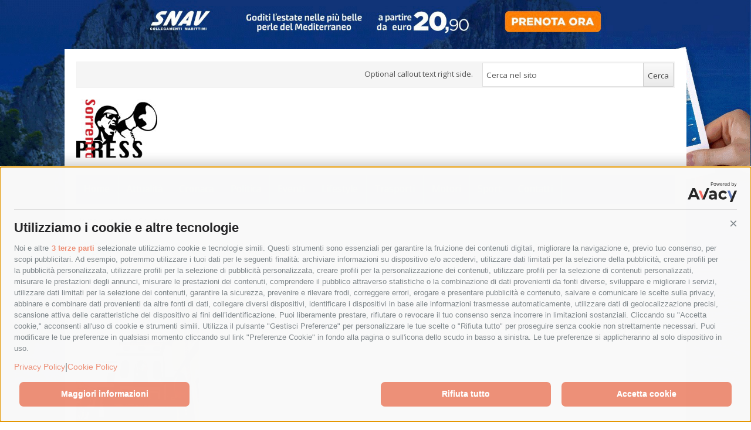

--- FILE ---
content_type: text/html; charset=UTF-8
request_url: https://www.sorrentopress.it/a-sorrento-convegno-ugl-turismo/
body_size: 10876
content:
<!DOCTYPE html>
<!--[if IE 7]>
<html class="ie ie7 no-js" lang="it-IT" xmlns:og="http://ogp.me/ns#" xmlns:fb="https://www.facebook.com/2008/fbml" prefix="og: http://ogp.me/ns#">
<![endif]-->
<!--[if IE 8]>
<html class="ie ie8 no-js" lang="it-IT" xmlns:og="http://ogp.me/ns#" xmlns:fb="https://www.facebook.com/2008/fbml" prefix="og: http://ogp.me/ns#">
<![endif]-->
<!--[if !(IE 7) | !(IE 8)  ]><!-->
<html class="no-js" lang="it-IT" xmlns:og="http://ogp.me/ns#" xmlns:fb="https://www.facebook.com/2008/fbml" prefix="og: http://ogp.me/ns#">
<!--<![endif]-->
<head>
<meta charset="UTF-8" />
<meta name="viewport" content="width=device-width, initial-scale=1, maximum-scale=1" />
<meta property="fb:admins" content="100004735964455" />
<title>A Sorrento convegno Ugl sul turismo</title>
<link rel="profile" href="http://gmpg.org/xfn/11" />
<link rel="pingback" href="https://www.sorrentopress.it/xmlrpc.php" />
<link rel="icon" type="image/png" href="/favicon-96x96.png" sizes="96x96" />
<link rel="icon" type="image/svg+xml" href="/favicon.svg" />
<link rel="shortcut icon" href="/favicon.ico" />
<link rel="apple-touch-icon" sizes="180x180" href="/apple-touch-icon.png" />
<link rel="manifest" href="/site.webmanifest" />
<script>
  (function(i,s,o,g,r,a,m){i['GoogleAnalyticsObject']=r;i[r]=i[r]||function(){
  (i[r].q=i[r].q||[]).push(arguments)},i[r].l=1*new Date();a=s.createElement(o),
  m=s.getElementsByTagName(o)[0];a.async=1;a.src=g;m.parentNode.insertBefore(a,m)
  })(window,document,'script','//www.google-analytics.com/analytics.js','ga');

  ga('create', 'UA-45498895-1', 'sorrentopress.it');
  ga('send', 'pageview');

</script>
	<style>
		.as-oil button {
			background-image: none !important;
		}
	</style>

    <script id='oil-configuration' type='application/configuration' data-remote-config='https://sorrentopress.avacy-cdn.com/config/sorrentopress/22e937ff-7c3b-4f17-a49e-aca14e565642/banner.json'></script>
    <script src='https://sorrentopress.avacy-cdn.com/current/dist/oilstub.min.js'></script>
    <script src='https://sorrentopress.avacy-cdn.com/current/dist/oil.min.js'></script>


<!-- This site is optimized with the Yoast SEO plugin v2.3.4 - https://yoast.com/wordpress/plugins/seo/ -->
<meta name="description" content="&quot;Turismo, lavoro oltre l&#039;assistenza&quot; è il titolo del convegno in programma per domani"/>
<link rel="canonical" href="https://www.sorrentopress.it/a-sorrento-convegno-ugl-turismo/" />
<meta property="og:locale" content="it_IT" />
<meta property="og:type" content="article" />
<meta property="og:title" content="A Sorrento convegno Ugl sul turismo" />
<meta property="og:description" content="&quot;Turismo, lavoro oltre l&#039;assistenza&quot; è il titolo del convegno in programma per domani" />
<meta property="og:url" content="https://www.sorrentopress.it/a-sorrento-convegno-ugl-turismo/" />
<meta property="og:site_name" content="SorrentoPress" />
<meta property="article:tag" content="convegno" />
<meta property="article:tag" content="sorrento" />
<meta property="article:tag" content="turismo" />
<meta property="article:tag" content="ugl" />
<meta property="article:section" content="Sorrento" />
<meta property="article:published_time" content="2022-06-13T20:01:40+00:00" />
<meta property="article:modified_time" content="2022-06-13T20:03:15+00:00" />
<meta property="og:updated_time" content="2022-06-13T20:03:15+00:00" />
<meta property="og:image" content="https://www.sorrentopress.it/wp-content/uploads/2020/06/facciata-comune-sorrento.jpeg" />
<meta name="twitter:card" content="summary"/>
<meta name="twitter:description" content="&quot;Turismo, lavoro oltre l&#039;assistenza&quot; è il titolo del convegno in programma per domani"/>
<meta name="twitter:title" content="A Sorrento convegno Ugl sul turismo"/>
<meta name="twitter:domain" content="SorrentoPress"/>
<meta name="twitter:image:src" content="https://www.sorrentopress.it/wp-content/uploads/2020/06/facciata-comune-sorrento.jpeg"/>
<!-- / Yoast SEO plugin. -->

<link rel='dns-prefetch' href='//platform.twitter.com' />
<link rel='dns-prefetch' href='//apis.google.com' />
<link rel='dns-prefetch' href='//fonts.googleapis.com' />
<link rel='dns-prefetch' href='//s.w.org' />
<link rel="alternate" type="application/rss+xml" title="SorrentoPress &raquo; Feed" href="https://www.sorrentopress.it/feed/" />
<link rel="alternate" type="application/rss+xml" title="SorrentoPress &raquo; Feed dei commenti" href="https://www.sorrentopress.it/comments/feed/" />
		<script type="text/javascript">
			window._wpemojiSettings = {"baseUrl":"https:\/\/s.w.org\/images\/core\/emoji\/11\/72x72\/","ext":".png","svgUrl":"https:\/\/s.w.org\/images\/core\/emoji\/11\/svg\/","svgExt":".svg","source":{"concatemoji":"https:\/\/www.sorrentopress.it\/wp-includes\/js\/wp-emoji-release.min.js?ver=4.9.28"}};
			!function(e,a,t){var n,r,o,i=a.createElement("canvas"),p=i.getContext&&i.getContext("2d");function s(e,t){var a=String.fromCharCode;p.clearRect(0,0,i.width,i.height),p.fillText(a.apply(this,e),0,0);e=i.toDataURL();return p.clearRect(0,0,i.width,i.height),p.fillText(a.apply(this,t),0,0),e===i.toDataURL()}function c(e){var t=a.createElement("script");t.src=e,t.defer=t.type="text/javascript",a.getElementsByTagName("head")[0].appendChild(t)}for(o=Array("flag","emoji"),t.supports={everything:!0,everythingExceptFlag:!0},r=0;r<o.length;r++)t.supports[o[r]]=function(e){if(!p||!p.fillText)return!1;switch(p.textBaseline="top",p.font="600 32px Arial",e){case"flag":return s([55356,56826,55356,56819],[55356,56826,8203,55356,56819])?!1:!s([55356,57332,56128,56423,56128,56418,56128,56421,56128,56430,56128,56423,56128,56447],[55356,57332,8203,56128,56423,8203,56128,56418,8203,56128,56421,8203,56128,56430,8203,56128,56423,8203,56128,56447]);case"emoji":return!s([55358,56760,9792,65039],[55358,56760,8203,9792,65039])}return!1}(o[r]),t.supports.everything=t.supports.everything&&t.supports[o[r]],"flag"!==o[r]&&(t.supports.everythingExceptFlag=t.supports.everythingExceptFlag&&t.supports[o[r]]);t.supports.everythingExceptFlag=t.supports.everythingExceptFlag&&!t.supports.flag,t.DOMReady=!1,t.readyCallback=function(){t.DOMReady=!0},t.supports.everything||(n=function(){t.readyCallback()},a.addEventListener?(a.addEventListener("DOMContentLoaded",n,!1),e.addEventListener("load",n,!1)):(e.attachEvent("onload",n),a.attachEvent("onreadystatechange",function(){"complete"===a.readyState&&t.readyCallback()})),(n=t.source||{}).concatemoji?c(n.concatemoji):n.wpemoji&&n.twemoji&&(c(n.twemoji),c(n.wpemoji)))}(window,document,window._wpemojiSettings);
		</script>
		<style type="text/css">
img.wp-smiley,
img.emoji {
	display: inline !important;
	border: none !important;
	box-shadow: none !important;
	height: 1em !important;
	width: 1em !important;
	margin: 0 .07em !important;
	vertical-align: -0.1em !important;
	background: none !important;
	padding: 0 !important;
}
</style>
<link rel='stylesheet' id='newsplus-fonts-css'  href='https://fonts.googleapis.com/css?family=Open+Sans:400italic,700italic,400,700&#038;subset=latin,latin-ext' type='text/css' media='all' />
<link rel='stylesheet' id='newsplus-style-css'  href='https://www.sorrentopress.it/wp-content/themes/newsplus/style.css?ver=4.9.28' type='text/css' media='all' />
<!--[if lt IE 9]>
<link rel='stylesheet' id='newsplus-ie-css'  href='https://www.sorrentopress.it/wp-content/themes/newsplus/css/ie.css?ver=4.9.28' type='text/css' media='all' />
<![endif]-->
<link rel='stylesheet' id='newsplus-responsive-css'  href='https://www.sorrentopress.it/wp-content/themes/newsplus/responsive.css?ver=4.9.28' type='text/css' media='all' />
<link rel='stylesheet' id='prettyphoto-css'  href='https://www.sorrentopress.it/wp-content/themes/newsplus/css/prettyPhoto.css?ver=4.9.28' type='text/css' media='all' />
<link rel='stylesheet' id='newsplus-user-css'  href='https://www.sorrentopress.it/wp-content/themes/newsplus/user.css?ver=4.9.28' type='text/css' media='all' />
<script type='text/javascript' src='https://www.sorrentopress.it/wp-includes/js/jquery/jquery.js?ver=1.12.4'></script>
<script type='text/javascript' src='https://www.sorrentopress.it/wp-includes/js/jquery/jquery-migrate.min.js?ver=1.4.1'></script>
<script type='text/javascript'>
/* <![CDATA[ */
var samAjax = {"ajaxurl":"https:\/\/www.sorrentopress.it\/wp-content\/plugins\/simple-ads-manager\/sam-ajax.php","loadurl":"https:\/\/www.sorrentopress.it\/wp-content\/plugins\/simple-ads-manager\/sam-ajax-loader.php","load":"1","mailer":"1","clauses":"[base64]","doStats":"0","container":"sam-container","place":"sam-place","ad":"sam-ad"};
/* ]]> */
</script>
<script type='text/javascript' src='https://www.sorrentopress.it/wp-content/plugins/simple-ads-manager/js/sam-layout.min.js?ver=2.9.6.121'></script>
<link rel='https://api.w.org/' href='https://www.sorrentopress.it/wp-json/' />
<link rel="EditURI" type="application/rsd+xml" title="RSD" href="https://www.sorrentopress.it/xmlrpc.php?rsd" />
<link rel="wlwmanifest" type="application/wlwmanifest+xml" href="https://www.sorrentopress.it/wp-includes/wlwmanifest.xml" /> 
<meta name="generator" content="WordPress 4.9.28" />
<link rel='shortlink' href='https://www.sorrentopress.it/?p=80892' />
<link rel="alternate" type="application/json+oembed" href="https://www.sorrentopress.it/wp-json/oembed/1.0/embed?url=https%3A%2F%2Fwww.sorrentopress.it%2Fa-sorrento-convegno-ugl-turismo%2F" />
<link rel="alternate" type="text/xml+oembed" href="https://www.sorrentopress.it/wp-json/oembed/1.0/embed?url=https%3A%2F%2Fwww.sorrentopress.it%2Fa-sorrento-convegno-ugl-turismo%2F&#038;format=xml" />
<style type="text/css">
	.primary-nav {
	background-color:#444;
	}
	ul.nav-menu > li > a {
	text-shadow: none;
	color:#dadada;
	}
	.primary-nav li:hover > a {
	color:#fff;
	}
	ul.nav-menu > li.current-menu-item > a,
	ul.nav-menu > li.current-menu-ancestor > a,
	ul.nav-menu > li.current_page_item > a,
	ul.nav-menu > li.current_page_ancestor > a {
	color:#000;
	border-top-color: #e00000;
	}
	.primary-nav li ul {
	background-color:#fff;
	}
	.primary-nav li ul li a {
	color:#555;
	}
	.primary-nav li ul li:hover > a {
	color:#333;
	background-color:#f0f0f0;
	}
	h3.sb-title {
	color:#999;
	}
	#secondary {
	color:#aaa;
	background-color:#444;
	}
	#secondary .sep {
	color:#aaa;
	}
	#secondary a,
	#secondary ul a,
	#secondary ul .entry-meta a,
	#secondary ul .widget .entry-meta a {
	color:#ccc;
	}
	#secondary a:hover,
	#secondary ul a:hover,
	#secondary ul .entry-meta a:hover,
	#secondary ul .widget .entry-meta a:hover {
	color:#fff;
	}
	h3.sc-title {
	color:#fff;
	}
	#secondary .widget ul li {
	border-bottom-color: #5e5e5e;
	}

	#secondary .widget ul ul {
	border-top-color: #5e5e5e;
	}
	#footer {
	color:#aaa;
	background-color:#333;
	}
	body.is-stretched.custom-background {
	background-color:#333;
	}
	#footer a {
	color:#ccc;
	}
	#footer a:hover {
	color:#fff;
	}
</style>
<!--[if lt IE 9]>
<script src="https://html5shim.googlecode.com/svn/trunk/html5.js"></script>
<![endif]-->
</head>
<body class="post-template-default single single-post postid-80892 single-format-standard custom-font-enabled">
<a href="https://www.snav.it" target="_blank"><div class="clickable_bg"></div></a>    
<div id="page" class="hfeed site clear">
    <div id="utility-top">
        <div class="wrap clear">
			            <nav id="optional-nav" class="secondary-nav">
                            </nav><!-- #optional-nav -->
                        <div id="search-bar" role="complementary">
                <div class="searchbox">
<form role="search" method="get" id="searchform" action="/index.php" >
    <input type="text" value="Cerca nel sito" name="s" id="s" onblur="if (this.value == '')
    {this.value = 'Cerca nel sito';}"
    onfocus="if (this.value == 'Cerca nel sito')
    {this.value = '';}" />
    <input type="submit" id="searchsubmit" value="Cerca" />
</form>
</div><!-- .searchbox -->            </div><!-- #search-bar -->
                            <div id="callout-bar" role="complementary">
                    <div class="callout-inner">
                    Optional callout text right side.                    </div><!-- .callout-inner -->
                </div><!-- #callout-bar -->
                    </div><!-- #utility-top .wrap -->
    </div><!-- #utility-top-->
        <header id="header" class="site-header" role="banner">
            <div class="wrap clear">
                <div class="brand" role="banner">
					<h4 class="site-title"><a href="https://www.sorrentopress.it/" title="SorrentoPress" rel="home"><img src="/wp-content/themes/newsplus/images/logo.jpg" alt="SorrentoPress" title="SorrentoPress" /></a>
						</h4>                </div><!-- .brand -->
                        <div class="header-widget-area">
        <aside id="simple_ads_manager_widget-8" class="hwa-wrap simple_ads_manager_widget"><div id='c5757_0_2' class='sam-container sam-place' data-sam='0'></div></aside>        </div><!-- .header-widget-area -->
	            </div><!-- #header .wrap -->
        </header><!-- #header -->
		<nav id="main-nav" class="primary-nav" role="navigation">
            <div class="wrap">
                <ul id="menu-primary_menu" class="nav-menu clear"><li id="menu-item-7" class="menu-item menu-item-type-post_type menu-item-object-page menu-item-home menu-item-7"><a href="https://www.sorrentopress.it/">Home</a></li>
<li id="menu-item-11914" class="menu-item menu-item-type-taxonomy menu-item-object-category current-post-ancestor menu-item-11914"><a href="https://www.sorrentopress.it/attualita/">Attualità</a></li>
<li id="menu-item-11915" class="menu-item menu-item-type-taxonomy menu-item-object-category menu-item-11915"><a href="https://www.sorrentopress.it/cronaca/">Cronaca</a></li>
<li id="menu-item-11916" class="menu-item menu-item-type-taxonomy menu-item-object-category menu-item-11916"><a href="https://www.sorrentopress.it/politica/">Politica</a></li>
<li id="menu-item-12151" class="menu-item menu-item-type-taxonomy menu-item-object-category menu-item-12151"><a href="https://www.sorrentopress.it/eventi/">Eventi</a></li>
<li id="menu-item-12152" class="menu-item menu-item-type-taxonomy menu-item-object-category menu-item-12152"><a href="https://www.sorrentopress.it/lifestyle/">Lifestyle</a></li>
<li id="menu-item-12211" class="menu-item menu-item-type-taxonomy menu-item-object-category menu-item-12211"><a href="https://www.sorrentopress.it/i-trasporti/">Trasporti</a></li>
<li id="menu-item-22464" class="menu-item menu-item-type-taxonomy menu-item-object-category menu-item-22464"><a href="https://www.sorrentopress.it/motori/">Motori</a></li>
<li id="menu-item-11917" class="menu-item menu-item-type-taxonomy menu-item-object-category menu-item-11917"><a href="https://www.sorrentopress.it/sport/">Sport</a></li>
<li id="menu-item-11929" class="menu-item menu-item-type-post_type menu-item-object-page menu-item-11929"><a href="https://www.sorrentopress.it/contatti/">Contatti</a></li>
</ul>            </div><!-- .primary-nav .wrap -->
		</nav><!-- #main-nav -->
        <div id="main">
        <div class="wrap clear"><div id="primary" class="site-content">
    <div id="content" role="main">
	<div class="breadcrumbs"><a href="https://www.sorrentopress.it">Home</a> <span class="sep"> / </span> <a href="https://www.sorrentopress.it/attualita/">Attualità</a> <span class="sep"> / </span> <a href="https://www.sorrentopress.it/attualita/attualita-sorrento/">Sorrento</a> <span class="sep"> / </span> <span class="current">A Sorrento convegno Ugl sul turismo</span></div>				<div class="ad-area">
								
				</div>
			       
                <article id="post-80892" class="post-80892 post type-post status-publish format-standard has-post-thumbnail hentry category-attualita-sorrento tag-convegno tag-sorrento tag-turismo tag-ugl">
                <header class="entry-header">
                    <h1 class="entry-title">A Sorrento convegno Ugl sul turismo</h1>
                                                <aside id="meta-80892" class="entry-meta"><span class="posted-on">Pubblicato il </span><a href="https://www.sorrentopress.it/a-sorrento-convegno-ugl-turismo/" title="20:01" class="post-time"><time class="entry-date" datetime="2022-06-13T20:01:40+00:00">13 Giugno 2022</time></a><span class="by-author"> by </span><span class="author vcard"><a class="url fn n" href="https://www.sorrentopress.it/author/massimode/" title="Visualizza tutti i post per Max" rel="author">Max</a></span><span class="posted-in"> in </span><a href="https://www.sorrentopress.it/attualita/attualita-sorrento/" rel="tag">Sorrento</a> 		</aside>
                        <img width="210" height="280" src="https://www.sorrentopress.it/wp-content/uploads/2020/06/facciata-comune-sorrento.jpeg" class="attachment-single_thumb size-single_thumb wp-post-image" alt="" />                </header>
                              
                <div class="entry-content">
                                    
					<p>&#8220;Turismo, lavoro oltre l&#8217;assistenza&#8221; è il titolo del convegno in programma per domani, 14 giugno, alle ore 16:30 presso la sala consiliare del Palazzo Municipale di Sorrento.</p>
<p>Organizzato dalla Ugl, l&#8217;incontro sarà aperto da Carlo Fergola, della Ugl Terziario Campania e Mariarosaria Pugliese, segretaria Ugl Campania, con interventi del sindaco di Sorrento, Massimo Coppola, Annarita Patriarca, capogruppo Forza Italia al consiglio regionale della Campania, Gianpiero Zinzi, capogruppo Lega al consiglio regionale della Campania, Marco Nonno, consigliere di Fratelli d&#8217;Italia, Gaetano Panico, segretario Ugl-Ugl Napoli, dell&#8217;imprenditore Francesco Silvestro.</p>
<p>I lavori, moderati da Francesco Guarente, componente del direttivo Istituto Stato e Partecipazione, saranno conclusi da Luca Malcotti, segretario nazionale Ugl Terziario.</p>
                </div><!-- .entry-content -->
                <footer>
                <span class="tag-label">Taggato</span> <ul class="tag-list"><li><a href="https://www.sorrentopress.it/tag/convegno/" rel="tag">convegno</a></li><li><a href="https://www.sorrentopress.it/tag/sorrento/" rel="tag">sorrento</a></li><li><a href="https://www.sorrentopress.it/tag/turismo/" rel="tag">turismo</a></li><li><a href="https://www.sorrentopress.it/tag/ugl/" rel="tag">ugl</a></li></ul>                </footer><!-- .entry-meta -->
			</article><!-- #post-80892 -->
			                <div class="ss-sharing-container clear">
					<h4>Share this post</h4><div class="ss-sharing-btn"><div class="fb-share-button" data-href="https://www.sorrentopress.it/a-sorrento-convegno-ugl-turismo/" data-layout="button_count"></div></div><div class="ss-sharing-btn"><a href="http://twitter.com/share" class="twitter-share-button" data-url="https://www.sorrentopress.it/a-sorrento-convegno-ugl-turismo/"  data-text="A Sorrento convegno Ugl sul turismo">Tweet</a></div><div class="ss-sharing-btn"><div class="g-plusone" data-size="medium" data-href="https://www.sorrentopress.it/a-sorrento-convegno-ugl-turismo/"></div></div>                </div><!-- .ss-sharing-container -->
<div style="text-align:center; font-size:1.2em">Scarica l’app SorrentoPress per rimanere sempre aggiornato</div>
<div style="display: flex; align-items: center; justify-content: space-evenly;">
<a href="https://apps.apple.com/us/app/sorrentopress/id915381917"><img src="/img/apps/App_Store_Badge.svg" alt="Download on app store"></a><a href="https://play.google.com/store/apps/details?id=it.ligeatech.sorrentopress&amp;pcampaignid=pcampaignidMKT-Other-global-all-co-prtnr-py-PartBadge-Mar2515-1"><img alt="Disponibile su Google Play" src="/img/apps/google-play-badge.png"></a>
</div>
						<div class="related-posts clear">
                <h3>Articoli correlati</h3>
                <ul class="thumb-style clear">
                                    <li>
                                                <a class="rp-thumb" href="https://www.sorrentopress.it/dal-31-luglio-e-per-quasi-2-mesi-senso-unico-alternato-in-via-capo/" title="Dal 31 luglio e per quasi 2 mesi senso unico alternato in via Capo"><img src="https://www.sorrentopress.it/wp-content/uploads/2016/09/muro-via-capo.jpg" alt="Dal 31 luglio e per quasi 2 mesi senso unico alternato in via Capo" title="Dal 31 luglio e per quasi 2 mesi senso unico alternato in via Capo"/></a>
												<h4><a href="https://www.sorrentopress.it/dal-31-luglio-e-per-quasi-2-mesi-senso-unico-alternato-in-via-capo/" title="Dal 31 luglio e per quasi 2 mesi senso unico alternato in via Capo">Dal 31 luglio e per quasi 2 mesi senso unico alternato in via Capo</a></h4>
					                    </li>
                                    <li>
                                                <a class="rp-thumb" href="https://www.sorrentopress.it/sorrento-arrivano-le-statue-di-arnaldo-pomodoro/" title="Sorrento, arrivano le statue di Arnaldo Pomodoro"><img src="https://www.sorrentopress.it/wp-content/uploads/2015/03/pomodoro6.jpg" alt="Sorrento, arrivano le statue di Arnaldo Pomodoro" title="Sorrento, arrivano le statue di Arnaldo Pomodoro"/></a>
												<h4><a href="https://www.sorrentopress.it/sorrento-arrivano-le-statue-di-arnaldo-pomodoro/" title="Sorrento, arrivano le statue di Arnaldo Pomodoro">Sorrento, arrivano le statue di Arnaldo Pomodoro</a></h4>
					                    </li>
                                    <li>
                                                <a class="rp-thumb" href="https://www.sorrentopress.it/campo-beach-soccer-disturba-vicinato-proteste-dei-residenti/" title="Il campo di beach soccer disturba il vicinato, proteste dei residenti"><img src="https://www.sorrentopress.it/wp-content/uploads/2014/07/beach-soccer1.jpg" alt="Il campo di beach soccer disturba il vicinato, proteste dei residenti" title="Il campo di beach soccer disturba il vicinato, proteste dei residenti"/></a>
												<h4><a href="https://www.sorrentopress.it/campo-beach-soccer-disturba-vicinato-proteste-dei-residenti/" title="Il campo di beach soccer disturba il vicinato, proteste dei residenti">Il campo di beach soccer disturba il vicinato, proteste dei residenti</a></h4>
					                    </li>
                                    <li>
                                                <a class="rp-thumb" href="https://www.sorrentopress.it/a-sorrento-si-lavora-agli-attraversamenti-pedonali-rialzati/" title="A Sorrento si lavora agli attraversamenti pedonali rialzati"><img src="https://www.sorrentopress.it/wp-content/uploads/2021/10/attraversamento-pedonale-rialzato-sorrento-5.jpg" alt="A Sorrento si lavora agli attraversamenti pedonali rialzati" title="A Sorrento si lavora agli attraversamenti pedonali rialzati"/></a>
												<h4><a href="https://www.sorrentopress.it/a-sorrento-si-lavora-agli-attraversamenti-pedonali-rialzati/" title="A Sorrento si lavora agli attraversamenti pedonali rialzati">A Sorrento si lavora agli attraversamenti pedonali rialzati</a></h4>
					                    </li>
                                </ul>
            </div><!-- .related-posts -->
	                    <div class="ad-area">
                    <script async src="//pagead2.googlesyndication.com/pagead/js/adsbygoogle.js"></script>
<!-- articolo_header_reattivo -->
<ins class="adsbygoogle"
     style="display:block"
     data-ad-client="ca-pub-1498005228757859"
     data-ad-slot="6418907125"
     data-ad-format="auto"></ins>
<script>
(adsbygoogle = window.adsbygoogle || []).push({});
</script>                    </div>
				<div id="comments" class="comments-area">
	</div><!-- #comments .comments-area -->    </div><!-- #content -->
</div><!-- #primary -->
<div id="sidebar" class="widget-area" role="complementary">
<aside id="newsplus-social-3" class="widget newsplus_social"><h3 class="sb-title">Segui SorrentoPress</h3>        <ul class="ss_social clear">
		<li><a href="https://twitter.com/sorrentopress" class="twitter" title="Twitter" target="_blank"></a></li><li><a href="https://www.facebook.com/pages/Sorrentopress/458364880867861" class="facebook" title="Facebook" target="_blank"></a></li><li><a href="https://plus.google.com/112177021378146373211/posts" class="gplus" title="Google Plus" target="_blank"></a></li><li><a href="https://www.sorrentopress.it/feed/" class="rss" title="RSS" target="_blank"></a></li></ul></aside><aside id="text-5" class="widget widget_text"><h3 class="sb-title">Scarica l&#8217;app di Sorrentopress</h3>			<div class="textwidget"><div style="display: flex; align-items: center; justify-content: space-evenly;">
<a href="https://apps.apple.com/us/app/sorrentopress/id915381917"><img src="/img/apps/App_Store_Badge.svg" alt="Download on app store"></a><a href="https://play.google.com/store/apps/details?id=it.ligeatech.sorrentopress&amp;pcampaignid=pcampaignidMKT-Other-global-all-co-prtnr-py-PartBadge-Mar2515-1"><img alt="Disponibile su Google Play" src="/img/apps/google-play-badge.png"></a>
</div></div>
		</aside><aside id="text-4" class="widget widget_text"><h3 class="sb-title">Diventa fan di Sorrentopress</h3>			<div class="textwidget"><iframe src="//www.facebook.com/plugins/likebox.php?href=https%3A%2F%2Fwww.facebook.com%2Fpages%2FSorrentopress%2F458364880867861&amp;width&amp;height=62&amp;colorscheme=light&amp;show_faces=false&amp;header=false&amp;stream=false&amp;show_border=false&amp;appId=1566807683549456" scrolling="no" frameborder="0" style="border:none; overflow:hidden; height:62px;" allowTransparency="true"></iframe></div>
		</aside><aside id="newsplus-recent-posts-2" class="widget newsplus_recent_posts"><h3 class="sb-title">Articoli recenti</h3>            <ul class="post-list">
			<li><div class="post-thumb"><a href="https://www.sorrentopress.it/massa-lubrense-arrivano-importanti-novita-per-la-viabilita-in-centro/" title="Massa Lubrense. Arrivano importanti novità per la viabilità in centro"><img src="https://www.sorrentopress.it/wp-content/uploads/2025/11/piano-traffico-massa.jpeg" alt="Massa Lubrense. Arrivano importanti novità per la viabilità in centro" title="Massa Lubrense. Arrivano importanti novità per la viabilità in centro"/></a></div><div class="post-content"><h4><a href="https://www.sorrentopress.it/massa-lubrense-arrivano-importanti-novita-per-la-viabilita-in-centro/" title="Massa Lubrense. Arrivano importanti novità per la viabilità in centro">Massa Lubrense. Arrivano importanti novità per la viabilità in centro</a></h4><span class="entry-meta"><a href="https://www.sorrentopress.it/massa-lubrense-arrivano-importanti-novita-per-la-viabilita-in-centro/" title="12:29" class="post-time"><time class="entry-date" datetime="2025-11-13T12:29:29+00:00">13 Novembre 2025</time></a></span></div></li><li><div class="post-thumb"><a href="https://www.sorrentopress.it/santagnello-allmsc-training-center-confronto-sulla-transizione-ecologica/" title="Sant&#8217;Agnello. All&#8217;Msc Training Center confronto sulla transizione ecologica"><img src="https://www.sorrentopress.it/wp-content/uploads/2014/09/msc-santAgnello2.jpg" alt="Sant&#8217;Agnello. All&#8217;Msc Training Center confronto sulla transizione ecologica" title="Sant&#8217;Agnello. All&#8217;Msc Training Center confronto sulla transizione ecologica"/></a></div><div class="post-content"><h4><a href="https://www.sorrentopress.it/santagnello-allmsc-training-center-confronto-sulla-transizione-ecologica/" title="Sant&#8217;Agnello. All&#8217;Msc Training Center confronto sulla transizione ecologica">Sant&#8217;Agnello. All&#8217;Msc Training Center confronto sulla transizione ecologica</a></h4><span class="entry-meta"><a href="https://www.sorrentopress.it/santagnello-allmsc-training-center-confronto-sulla-transizione-ecologica/" title="11:55" class="post-time"><time class="entry-date" datetime="2025-11-13T11:55:39+00:00">13 Novembre 2025</time></a></span></div></li><li><div class="post-thumb"><a href="https://www.sorrentopress.it/msc-crociere-cresce-ancora-in-arrivo-altre-4-navi-world-class/" title="Msc Crociere cresce ancora, in arrivo altre 4 navi World Class"><img src="https://www.sorrentopress.it/wp-content/uploads/2025/03/msc-world-america.jpg" alt="Msc Crociere cresce ancora, in arrivo altre 4 navi World Class" title="Msc Crociere cresce ancora, in arrivo altre 4 navi World Class"/></a></div><div class="post-content"><h4><a href="https://www.sorrentopress.it/msc-crociere-cresce-ancora-in-arrivo-altre-4-navi-world-class/" title="Msc Crociere cresce ancora, in arrivo altre 4 navi World Class">Msc Crociere cresce ancora, in arrivo altre 4 navi World Class</a></h4><span class="entry-meta"><a href="https://www.sorrentopress.it/msc-crociere-cresce-ancora-in-arrivo-altre-4-navi-world-class/" title="7:51" class="post-time"><time class="entry-date" datetime="2025-11-13T07:51:03+00:00">13 Novembre 2025</time></a></span></div></li></ul></aside>		<aside id="simple_ads_manager_widget-2" class="widget simple_ads_manager_widget"><div id='c4596_0_1' class='sam-container sam-place' data-sam='0'></div></aside><aside id="tag_cloud-2" class="widget widget_tag_cloud"><h3 class="sb-title">Tag</h3><div class="tagcloud"><a href="https://www.sorrentopress.it/tag/acqua/" class="tag-cloud-link tag-link-1840 tag-link-position-1" style="font-size: 10.986666666667pt;" aria-label="acqua (638 elementi)">acqua</a>
<a href="https://www.sorrentopress.it/tag/allerta-meteo/" class="tag-cloud-link tag-link-536 tag-link-position-2" style="font-size: 10.24pt;" aria-label="allerta meteo (541 elementi)">allerta meteo</a>
<a href="https://www.sorrentopress.it/tag/area-marina-protetta-di-punta-campanella/" class="tag-cloud-link tag-link-10087 tag-link-position-3" style="font-size: 8.56pt;" aria-label="area marina protetta di punta campanella (356 elementi)">area marina protetta di punta campanella</a>
<a href="https://www.sorrentopress.it/tag/arresto/" class="tag-cloud-link tag-link-656 tag-link-position-4" style="font-size: 8.9333333333333pt;" aria-label="arresto (387 elementi)">arresto</a>
<a href="https://www.sorrentopress.it/tag/asl-napoli-3-sud/" class="tag-cloud-link tag-link-632 tag-link-position-5" style="font-size: 10.8pt;" aria-label="Asl Napoli 3 sud (610 elementi)">Asl Napoli 3 sud</a>
<a href="https://www.sorrentopress.it/tag/capitaneria-di-porto/" class="tag-cloud-link tag-link-857 tag-link-position-6" style="font-size: 10.426666666667pt;" aria-label="capitaneria di porto (562 elementi)">capitaneria di porto</a>
<a href="https://www.sorrentopress.it/tag/capri/" class="tag-cloud-link tag-link-205 tag-link-position-7" style="font-size: 11.92pt;" aria-label="capri (812 elementi)">capri</a>
<a href="https://www.sorrentopress.it/tag/carabinieri/" class="tag-cloud-link tag-link-240 tag-link-position-8" style="font-size: 13.413333333333pt;" aria-label="carabinieri (1.176 elementi)">carabinieri</a>
<a href="https://www.sorrentopress.it/tag/castellammare-di-stabia/" class="tag-cloud-link tag-link-1462 tag-link-position-9" style="font-size: 11.08pt;" aria-label="castellammare di stabia (667 elementi)">castellammare di stabia</a>
<a href="https://www.sorrentopress.it/tag/circumvesuviana/" class="tag-cloud-link tag-link-415 tag-link-position-10" style="font-size: 11.08pt;" aria-label="circumvesuviana (657 elementi)">circumvesuviana</a>
<a href="https://www.sorrentopress.it/tag/comune-di-sorrento/" class="tag-cloud-link tag-link-447 tag-link-position-11" style="font-size: 11.266666666667pt;" aria-label="comune di sorrento (691 elementi)">comune di sorrento</a>
<a href="https://www.sorrentopress.it/tag/concerto/" class="tag-cloud-link tag-link-1383 tag-link-position-12" style="font-size: 8.1866666666667pt;" aria-label="concerto (319 elementi)">concerto</a>
<a href="https://www.sorrentopress.it/tag/contagi/" class="tag-cloud-link tag-link-13672 tag-link-position-13" style="font-size: 10.053333333333pt;" aria-label="contagi (515 elementi)">contagi</a>
<a href="https://www.sorrentopress.it/tag/costiera-amalfitana/" class="tag-cloud-link tag-link-1126 tag-link-position-14" style="font-size: 9.3066666666667pt;" aria-label="costiera amalfitana (422 elementi)">costiera amalfitana</a>
<a href="https://www.sorrentopress.it/tag/covid-19/" class="tag-cloud-link tag-link-13569 tag-link-position-15" style="font-size: 13.413333333333pt;" aria-label="covid-19 (1.177 elementi)">covid-19</a>
<a href="https://www.sorrentopress.it/tag/eav/" class="tag-cloud-link tag-link-3307 tag-link-position-16" style="font-size: 12.48pt;" aria-label="eav (935 elementi)">eav</a>
<a href="https://www.sorrentopress.it/tag/fondazione-sorrento/" class="tag-cloud-link tag-link-860 tag-link-position-17" style="font-size: 11.266666666667pt;" aria-label="fondazione sorrento (683 elementi)">fondazione sorrento</a>
<a href="https://www.sorrentopress.it/tag/giuseppe-tito/" class="tag-cloud-link tag-link-1179 tag-link-position-18" style="font-size: 8pt;" aria-label="giuseppe tito (308 elementi)">giuseppe tito</a>
<a href="https://www.sorrentopress.it/tag/gori/" class="tag-cloud-link tag-link-1806 tag-link-position-19" style="font-size: 12.76pt;" aria-label="gori (998 elementi)">gori</a>
<a href="https://www.sorrentopress.it/tag/guardia-costiera/" class="tag-cloud-link tag-link-856 tag-link-position-20" style="font-size: 9.0266666666667pt;" aria-label="guardia costiera (393 elementi)">guardia costiera</a>
<a href="https://www.sorrentopress.it/tag/incidente/" class="tag-cloud-link tag-link-420 tag-link-position-21" style="font-size: 8.0933333333333pt;" aria-label="incidente (317 elementi)">incidente</a>
<a href="https://www.sorrentopress.it/tag/lavori/" class="tag-cloud-link tag-link-663 tag-link-position-22" style="font-size: 8.1866666666667pt;" aria-label="lavori (324 elementi)">lavori</a>
<a href="https://www.sorrentopress.it/tag/lorenzo-balducelli/" class="tag-cloud-link tag-link-8323 tag-link-position-23" style="font-size: 8.56pt;" aria-label="lorenzo balducelli (354 elementi)">lorenzo balducelli</a>
<a href="https://www.sorrentopress.it/tag/mare/" class="tag-cloud-link tag-link-289 tag-link-position-24" style="font-size: 9.5866666666667pt;" aria-label="mare (460 elementi)">mare</a>
<a href="https://www.sorrentopress.it/tag/massa-lubrense/" class="tag-cloud-link tag-link-244 tag-link-position-25" style="font-size: 16.493333333333pt;" aria-label="massa lubrense (2.492 elementi)">massa lubrense</a>
<a href="https://www.sorrentopress.it/tag/massimo-coppola/" class="tag-cloud-link tag-link-1316 tag-link-position-26" style="font-size: 10.426666666667pt;" aria-label="massimo coppola (560 elementi)">massimo coppola</a>
<a href="https://www.sorrentopress.it/tag/cronaca-meta/" class="tag-cloud-link tag-link-5996 tag-link-position-27" style="font-size: 12.76pt;" aria-label="Meta (997 elementi)">Meta</a>
<a href="https://www.sorrentopress.it/tag/napoli/" class="tag-cloud-link tag-link-208 tag-link-position-28" style="font-size: 12.946666666667pt;" aria-label="napoli (1.043 elementi)">napoli</a>
<a href="https://www.sorrentopress.it/tag/ordinanza/" class="tag-cloud-link tag-link-681 tag-link-position-29" style="font-size: 11.266666666667pt;" aria-label="ordinanza (697 elementi)">ordinanza</a>
<a href="https://www.sorrentopress.it/tag/penisola-sorrentina/" class="tag-cloud-link tag-link-533 tag-link-position-30" style="font-size: 14.626666666667pt;" aria-label="penisola sorrentina (1.586 elementi)">penisola sorrentina</a>
<a href="https://www.sorrentopress.it/tag/piano-di-sorrento/" class="tag-cloud-link tag-link-345 tag-link-position-31" style="font-size: 14.906666666667pt;" aria-label="piano di sorrento (1.706 elementi)">piano di sorrento</a>
<a href="https://www.sorrentopress.it/tag/polizia-municipale/" class="tag-cloud-link tag-link-374 tag-link-position-32" style="font-size: 9.3066666666667pt;" aria-label="polizia municipale (428 elementi)">polizia municipale</a>
<a href="https://www.sorrentopress.it/tag/protezione-civile/" class="tag-cloud-link tag-link-537 tag-link-position-33" style="font-size: 11.36pt;" aria-label="protezione civile (711 elementi)">protezione civile</a>
<a href="https://www.sorrentopress.it/tag/regione-campania/" class="tag-cloud-link tag-link-407 tag-link-position-34" style="font-size: 14.533333333333pt;" aria-label="Regione Campania (1.544 elementi)">Regione Campania</a>
<a href="https://www.sorrentopress.it/tag/santagnello/" class="tag-cloud-link tag-link-270 tag-link-position-35" style="font-size: 13.693333333333pt;" aria-label="sant&#039;agnello (1.260 elementi)">sant&#039;agnello</a>
<a href="https://www.sorrentopress.it/tag/sindaco-cuomo/" class="tag-cloud-link tag-link-507 tag-link-position-36" style="font-size: 10.52pt;" aria-label="sindaco cuomo (576 elementi)">sindaco cuomo</a>
<a href="https://www.sorrentopress.it/tag/sorrento/" class="tag-cloud-link tag-link-186 tag-link-position-37" style="font-size: 22pt;" aria-label="sorrento (9.810 elementi)">sorrento</a>
<a href="https://www.sorrentopress.it/tag/studenti/" class="tag-cloud-link tag-link-249 tag-link-position-38" style="font-size: 8pt;" aria-label="studenti (310 elementi)">studenti</a>
<a href="https://www.sorrentopress.it/tag/temporali/" class="tag-cloud-link tag-link-728 tag-link-position-39" style="font-size: 9.3066666666667pt;" aria-label="temporali (422 elementi)">temporali</a>
<a href="https://www.sorrentopress.it/tag/treni/" class="tag-cloud-link tag-link-572 tag-link-position-40" style="font-size: 8.9333333333333pt;" aria-label="treni (392 elementi)">treni</a>
<a href="https://www.sorrentopress.it/tag/turismo/" class="tag-cloud-link tag-link-188 tag-link-position-41" style="font-size: 10.893333333333pt;" aria-label="turismo (631 elementi)">turismo</a>
<a href="https://www.sorrentopress.it/tag/vico-equense/" class="tag-cloud-link tag-link-235 tag-link-position-42" style="font-size: 16.4pt;" aria-label="Vico Equense (2.451 elementi)">Vico Equense</a>
<a href="https://www.sorrentopress.it/tag/villa-fiorentino/" class="tag-cloud-link tag-link-914 tag-link-position-43" style="font-size: 9.5866666666667pt;" aria-label="villa fiorentino (459 elementi)">villa fiorentino</a>
<a href="https://www.sorrentopress.it/tag/vincenzo-de-luca/" class="tag-cloud-link tag-link-5122 tag-link-position-44" style="font-size: 8.28pt;" aria-label="vincenzo de luca (329 elementi)">vincenzo de luca</a>
<a href="https://www.sorrentopress.it/tag/wwf-terre-del-tirreno/" class="tag-cloud-link tag-link-6744 tag-link-position-45" style="font-size: 8pt;" aria-label="wwf terre del tirreno (309 elementi)">wwf terre del tirreno</a></div>
</aside></div><!-- #sidebar -->    </div><!-- #main .wrap -->
</div><!-- #main -->
<footer id="footer" role="contentinfo">
    <div class="wrap clear">
        <div class="notes-left">© 2015 SorrentoPress. All rights reserved.</div><!-- .notes-left -->
        <div class="notes-right">Il giornale online della Penisola Sorrentina</div><!-- .notes-right -->
		<a href="https://api.avacy.eu/sorrentopress/privacypolicy/1/it">Privacy policy </a>
		&nbsp;-&nbsp;
		<a href="https://api.avacy.eu/sorrentopress/cookiepolicy/1/it">Cookie Policy</a>
    </div><!-- #footer wrap -->
</footer><!-- #footer -->
</div> <!-- #page -->
<div class="scroll-to-top"><a href="#" title="Ritorna in alto"></a></div><!-- .scroll-to-top -->
	<div id="fb-root"></div>
	<script>(function(d, s, id) {
	var js, fjs = d.getElementsByTagName(s)[0];
	if (d.getElementById(id)) return;
	js = d.createElement(s); js.id = id;
	js.src = "//connect.facebook.net/it_IT/all.js#xfbml=1";
	fjs.parentNode.insertBefore(js, fjs);
	}(document, 'script', 'facebook-jssdk'));</script>
<script type='text/javascript' src='https://www.sorrentopress.it/wp-includes/js/jquery/ui/core.min.js?ver=1.11.4'></script>
<script type='text/javascript' src='https://www.sorrentopress.it/wp-includes/js/jquery/ui/widget.min.js?ver=1.11.4'></script>
<script type='text/javascript' src='https://www.sorrentopress.it/wp-includes/js/jquery/ui/tabs.min.js?ver=1.11.4'></script>
<script type='text/javascript' src='https://www.sorrentopress.it/wp-includes/js/jquery/ui/accordion.min.js?ver=1.11.4'></script>
<script type='text/javascript' src='https://www.sorrentopress.it/wp-content/themes/newsplus/js/tabs.js?ver=4.9.28'></script>
<script type='text/javascript' src='https://www.sorrentopress.it/wp-content/themes/newsplus/js/jquery.easing.min.js?ver=4.9.28'></script>
<script type='text/javascript' src='https://www.sorrentopress.it/wp-content/themes/newsplus/js/jquery.hoverIntent.minified.js?ver=4.9.28'></script>
<script type='text/javascript' src='https://www.sorrentopress.it/wp-content/themes/newsplus/js/froogaloop2.min.js?ver=4.9.28'></script>
<script type='text/javascript' src='https://www.sorrentopress.it/wp-content/themes/newsplus/js/jquery.flexslider-min.js?ver=4.9.28'></script>
<script type='text/javascript' src='https://www.sorrentopress.it/wp-content/themes/newsplus/js/jquery.prettyPhoto.js?ver=4.9.28'></script>
<script type='text/javascript' src='https://platform.twitter.com/widgets.js?ver=4.9.28'></script>
<script type='text/javascript' src='https://apis.google.com/js/plusone.js?ver=4.9.28'></script>
<script type='text/javascript'>
/* <![CDATA[ */
var ss_custom = {"select_text":"- Seleziona -","navigation_text":"Navigazione","links_text":"Link"};
/* ]]> */
</script>
<script type='text/javascript' src='https://www.sorrentopress.it/wp-content/themes/newsplus/js/custom.js?ver=4.9.28'></script>
<script type='text/javascript' src='https://www.sorrentopress.it/wp-includes/js/wp-embed.min.js?ver=4.9.28'></script>
</body>
</html>

--- FILE ---
content_type: text/html; charset=utf-8
request_url: https://accounts.google.com/o/oauth2/postmessageRelay?parent=https%3A%2F%2Fwww.sorrentopress.it&jsh=m%3B%2F_%2Fscs%2Fabc-static%2F_%2Fjs%2Fk%3Dgapi.lb.en.W5qDlPExdtA.O%2Fd%3D1%2Frs%3DAHpOoo8JInlRP_yLzwScb00AozrrUS6gJg%2Fm%3D__features__
body_size: 164
content:
<!DOCTYPE html><html><head><title></title><meta http-equiv="content-type" content="text/html; charset=utf-8"><meta http-equiv="X-UA-Compatible" content="IE=edge"><meta name="viewport" content="width=device-width, initial-scale=1, minimum-scale=1, maximum-scale=1, user-scalable=0"><script src='https://ssl.gstatic.com/accounts/o/2580342461-postmessagerelay.js' nonce="HJPfMQqJJRoBXst25jMMRQ"></script></head><body><script type="text/javascript" src="https://apis.google.com/js/rpc:shindig_random.js?onload=init" nonce="HJPfMQqJJRoBXst25jMMRQ"></script></body></html>